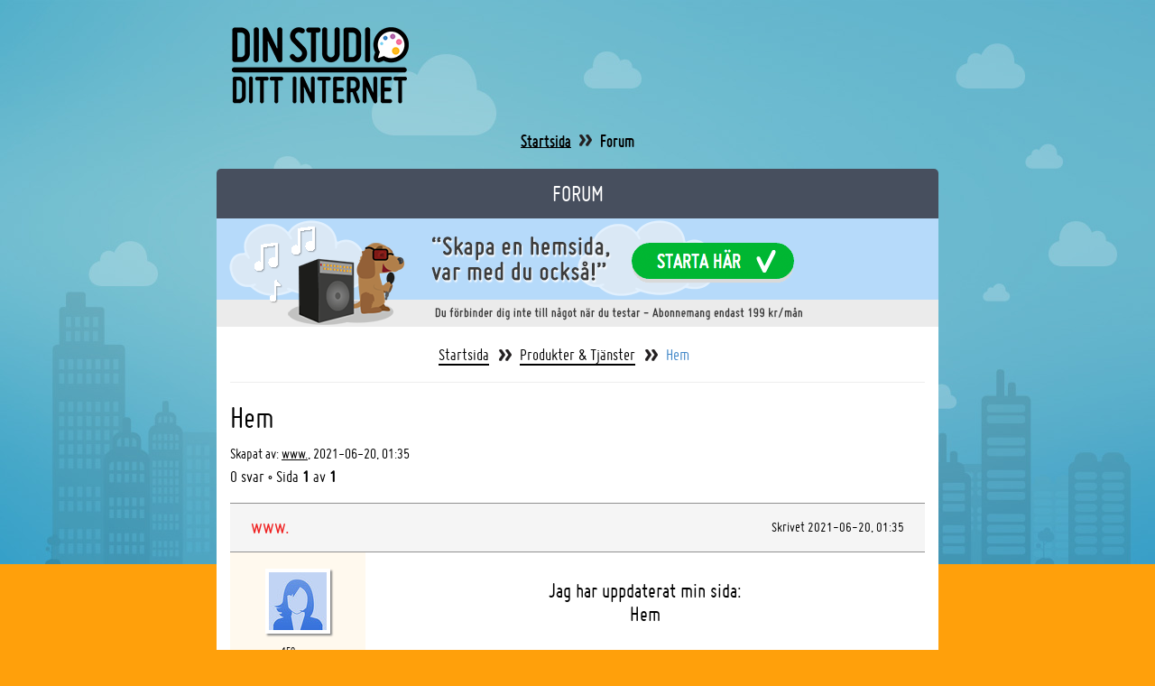

--- FILE ---
content_type: text/html; charset=utf-8
request_url: http://www.dinstudio.se/forum/viewtopic/hem/1558/sincelast
body_size: 12416
content:

<!DOCTYPE html>
<html lang="en">
<head>
	<meta charset="utf-8">
	<meta http-equiv="content-type" content="text/html; charset=UTF-8" />
	<meta http-equiv="content-language" content="en-gb" />
	<meta name="viewport" content="width=device-width, initial-scale=1.0">
	<meta name="author" content="">
    <meta name="description" content="Jag har uppdaterat min sida:Hem Vi erbjuder st&amp;ouml;djande samtal i egenskap av diplomerad samtalsterapeut. Vi har kunskap inom st&amp;ouml;djande, hj&amp;auml;lp" />
    <meta name="keywords" content="Hem" />
	<title>Din Studio - Hem</title>

	<link href="/themes/bootstrap/css/bootstrap.min.css" rel="stylesheet">

	<link href="/themes/bootstrap/css/additional.css" rel="stylesheet">
    <link href="/content/css/lightbox.css" rel="stylesheet" type="text/css" />
	<!-- HTML5 shim and Respond.js IE8 support of HTML5 elements and media queries -->
	<!--[if lt IE 9]>
  <script src="../assets/js/html5shiv.js"></script>
  <script src="../assets/js/respond.min.js"></script>
<![endif]-->
	<link rel="shortcut icon" href="/favicon.ico" />
	<link rel="stylesheet" type="text/css" href="/content/css/markitup/style.css" />
	
    

        <link rel="stylesheet" type="text/css" href="/content/css/forum-style.css" />
    <script type="text/javascript" src="/scripts/jquery-1.7.2.min.js"></script>
    <script type="text/javascript" src="/scripts/markitup/jquery.markitup.js"></script>
    <script type="text/javascript" src="/themes/bootstrap/js/bootstrap.min.js"></script>
    <script type="text/javascript" src="/scripts/typeahead.bundle.js"></script>
    <script type="text/javascript" src="/scripts/lightbox.min.js"></script>
</head>
    <body>
<div class="page-container">
    <div class="content-container">
        <div class="logo-container">
            <a href="http://www.dinstudio.se/">
                <img src="/Content/images/logo-200-transparent_sv.png" width="200" height="86" alt="Din Studio" />
            </a>
        </div>
        <div class="clear">
        </div>
        <div class="bread-crumbs">
            <a href="http://www.dinstudio.se/">Startsida</a>
            <img src="/Content/images/arrows-13-black.png" alt=">>" />
            <span href="http://www.dinstudio.se/forum/">Forum</span>
        </div>
        <div class="clear">
        </div>
        <div class="white-container">
            <h2 class="top-heading">Forum</h2>


        <div class="welcome-banner">
                <a href="http://www.dinstudio.se/" title="Skapa hemsida på Din Studio"><img src="/Content/images/banner-forum-create.png" width="800" height="120" alt="Din Studio" /></a>
        </div>

        

        <div class="container">
            
	<!-- Views/Topic/Index.aspx -->
<!-- Views/Shared/Breadcrumb.cshtml -->
<ol class="breadcrumb">
    <li><a href="/forum">Startsida</a></li>
                    <li><a href="/forum/viewforum/produkter-tj%C3%A4nster/10">Produkter &amp; Tj&#228;nster</a></li>
                    <li class="active">Hem</li>
</ol>



    <hr />	
    <h1>Hem</h1>
    <p class="topic-head-created">
        Skapat av: 
        <a href="http://www." target="_blank">www.</a>, 2021-06-20, 01:35
    </p>
    
<!-- Views/Forum/TopicPagingPartial.cshtml -->
<div class="row">
	<div class="col-md-12">
		<p>
	0 svar &bull; Sida <strong>1</strong> av <strong>1</strong>
		</p>
	</div>
</div>


<div class="control-buttons">
    <!-- Views/Forum/TopicButtonsPartial.cshtml -->
<div class="row">
	<div class="col-md-12">
		<ul class="list-inline">
		</ul>
	</div>
</div>
</div>
	<table class="table posts">
		<tbody>

<tr class="post-heading">
    <td colspan="2">
        <div class="col-md-8">
                <a href="http://www." target="_blank">www.</a><br />
        </div>
        <div class="col-md-4">
            <p class="written-date">Skrivet 2021-06-20, 01:35</p>
        </div>
    </td>
</tr>

<tr>
        <td class="user-info"><!-- Views/Forum/MessagePosterPartial.cshtml -->
            <img class="user-avatar" src="/Content/Avatars/avatar-002.jpg" alt="Avatar" />
        159 svar<br />
        <br />        

    
</td>
        <td>
            <div class="row">
                <div class="col-md-9">
                            </div>
                
            </div>
                <div class="row">
                    <div class="col-md-12 post-body">
                        <h3 style="text-align: center;">Jag har uppdaterat min sida:<br />Hem</h3>
<p><a data-lightbox=""> <img style="max-width: 200px; max-height: 200px;" alt="" /> </a></p>
<p>Vi erbjuder st&ouml;djande samtal i egenskap av diplomerad samtalsterapeut. Vi har kunskap inom st&ouml;djande, hj&auml;lpande- och MI-Samtal. Prata ut Sverige &auml;r e...</p>
<p>&nbsp;</p>
<p style="text-align: center;">Klicka p&aring; l&auml;nken nedan f&ouml;r att komma till min sida <img src="/Scripts/tiny_mce/plugins/emotions/img/smile-16.png" alt=":)" width="16" height="16" /></p>
<p style="text-align: center;"><a href="http://www.prataut.se/14/1/hem/" target="_blank"><img title="Hem" src="/Content/images/share-url-button-forum.png" alt="Hem" width="150" height="33" /></a></p>
                    </div>
                </div>
                <div class="row">
                    <div class="col-md-6 muted">
                    </div>
                    <div class="col-md-6">
                        
				<ul class="list-inline pull-right">
					
				</ul>

                    </div>
                </div>
        </td>
</tr>
		</tbody>
	</table>

    
<!-- Views/Forum/TopicPagingPartial.cshtml -->
<div class="row">
	<div class="col-md-12">
		<p>
	0 svar &bull; Sida <strong>1</strong> av <strong>1</strong>
		</p>
	</div>
</div>
    

<script language="javascript" type="text/javascript">
    //<![CDATA[

    //$("#editor").click(function () {
    //    tinymce.activeEditor.show();
    //    tinyMCE.get('editor').getBody().focus();
    //    $(".topic-create button").prop("disabled", false);
    //    $("#post-reply-bump").hide();
    //});

    $(".topic-create button.cancel").click(function () {
        tinymce.activeEditor.setContent("");
        //tinymce.activeEditor.hide();
        //$("#post-reply-bump").show();
        //$(".topic-create button").prop("disabled", true);
    });

    $(".topic-create .btn-primary").click(function () {
        event.preventDefault();
        $(this).prop("disabled", true).closest("form").submit();
    });

    $("#post-reply").click(function () {
        var container = $("body, html"),
        scrollTo = $(".topic-create");
        //tinyMCE.get('editor').show();
        tinyMCE.get('editor').getBody().focus();
        $(".topic-create button").prop("disabled", false);
        //$("#post-reply-bump").hide();
        container.animate({
            scrollTop: scrollTo.offset().top - container.offset().top + container.scrollTop()
        });
    });

    //]]>
</script>







            

            <div class="row">
                <div class="col-md-12">
                    <p class="text-center">
                        
                    </p>
                </div>
            </div>
        </div>

        
    <script src="/Scripts/tiny_mce/tiny_mce.js"></script>
<script>
    tinymce.init({
        mode: "textareas",
        theme: "advanced",
        plugins: "emotions, imageselector, inlinepopups",
        convert_urls: false,
        relative_urls: false,
        language: 'sv',
        button_tile_map: false,
        content_css: '/Scripts/tiny_mce/tinymce.css',
        width: "500",
        height: "250",
        //oninit: "tinymceOnInit",

        // Theme options - button# indicated the row# only
        theme_advanced_buttons1: "bold,italic,underline,|,justifyleft,justifycenter,justifyright,fontselect,fontsizeselect,formatselect",
        theme_advanced_buttons2: "cut,copy,paste,|,bullist,numlist,|,outdent,indent,|,undo,redo,|,link,unlink,image,|,removeformat,|,sub,sup,|,emotions",
        theme_advanced_fonts: 'Andale Mono=andale mono,times;Arial=arial,helvetica,sans-serif;Arial Black=arial black,avant garde;Book Antiqua=book antiqua,palatino;Comic Sans MS=comic sans ms,sans-serif;Courier New=courier new,courier;Georgia=georgia,palatino;Helvetica=helvetica;Impact=impact,chicago;Tahoma=tahoma,arial,helvetica,sans-serif;Terminal=terminal,monaco;Times New Roman=times new roman,times;Trebuchet MS=trebuchet ms,geneva;Verdana=verdana,geneva;Webdings=webdings;Wingdings=wingdings,zapf dingbats',
        theme_advanced_font_sizes: '7pt,8pt,9pt,10pt,12pt,14pt,18pt,20pt,24pt,30pt,36pt,42pt',
        theme_advanced_toolbar_location: "top",
        theme_advanced_toolbar_align: "center",
        theme_advanced_statusbar_location: "bottom",
        theme_advanced_resizing: false
    });

    function tinymceOnInit() {
        tinymce.activeEditor.hide();
    }


</script>


        
            </div>
        </div>
    <div class="footer-container">
        <div class="footer-content">
            <table>
                <tbody>
                    <tr>
                        <td colspan="1" rowspan="1" style="width: 210px;">
                            <h2>Din Studio</h2>
                            <ul>
                                <li><a shape="rect" href="https://www.dinstudio.se/login">Logga in</a></li>
                                <li><a shape="rect" href="/forum/">Forum</a></li>
                                <li><a shape="rect" href="/browse">Möt våra kunder</a></li>
                                <li><a shape="rect" href="/about">Om Din Studio</a></li>
                            </ul>
                        </td>
                        <td colspan="1" rowspan="1" style="width: 230px;">
                            <h2>Kundtjänst</h2>
                            <ul>
                                <li><a target="_blank" shape="rect" href="http://manual.dinstudio.se/">Manual / FAQ</a></li>
                                <li><a shape="rect" href="/support/ticket">Kontakta Kundtjänst</a></li>
                                <li><a shape="rect" href="/support/privacypolicy">Personuppgiftspolicy</a></li>
                                <li><a shape="rect" href="/support/tos">Avtal</a></li>
                            </ul>
                        </td>
                        <td colspan="1" rowspan="1">
                            <h2>Välj land</h2>
                            <ul>
                                <li><a href="//www.dinstudio.se/"><img height="16" width="16" alt="" src="/Content/images/se.png"></a><a href="//www.dinstudio.se/">Sverige</a></li>
                                <li><a href="//www.dinstudio.no/"><img height="16" width="16" alt="" src="/Content/images/no.png"></a><a href="//www.dinstudio.no/">Norge</a></li>
                                <li><a href="//www.dinstudio.co.uk/"><img height="16" width="16" alt="" src="/Content/images/gb.png"></a><a href="//www.dinstudio.co.uk/">United Kingdom</a></li>
                                <li><a href="//www.dinstudio.com/"><img height="16" width="16" alt="" src="/Content/images/us.png"></a><a href="//www.dinstudio.com/">USA / International</a></li>
                            </ul>
                        </td>
                    </tr>
                </tbody>
            </table>
            <div class="copyright">
                <div class="copyright-logo">
                    <a shape="rect" href="/"><img height="46" width="180" alt="" src="/Content/images/dinstudio-logo-orange-180.gif"></a>
                </div>
                <div class="facebook-link">
                    <a shape="rect" target="_blank" href="http://www.facebook.com/dinstudio.se"><img height="16" width="16" alt="" src="/Content/images/facebook.png"></a>
                    <a shape="rect" target="_blank" href="http://www.facebook.com/dinstudio.se">Följ oss på Facebook</a>
                </div>
                <p>Copyright &copy 2003-2026 Din Studio <br/>All rights reserved. <a href="/support/ticket">info@dinstudio.se</a></p>
            </div>
        </div>
    </div>
</div>

    </body>
</html>


--- FILE ---
content_type: text/css
request_url: http://www.dinstudio.se/themes/bootstrap/css/additional.css
body_size: 20631
content:
@import url("../fonts/miso.css");

body { background: none;}

a {
    color: black;
}
a:hover {
    color: black;
}

table.posts tr td div.row div h3 {
    margin-top: 5px;
}
table.posts tr td div.row div h4 {
    margin-top: 5px;
}
table.posts tr td hr {
    margin-top: 5px;
}
.muted {
    color: #999;
}

h1, h2, h3, h4 { 
	font-family: "MisoRegular", "Arial", Sans-Serif;
	/*text-transform: uppercase;*/
	font-weight: normal;
	font-style: normal;
	margin: 0; 
	padding: 0;
}

h1 { font-size: 35px; }
h2 { font-size: 23px; }
h3 { font-size: 21px; padding-bottom: 5px; }


.btn {
	border: 0;
	text-align: left;
	font-style: normal;
	text-decoration: none;
	text-transform: uppercase; 
	/*
	padding: 1px 30px 0 12px;
	*/
	padding: 1px 12px 0 12px;
	cursor: pointer;
	border-radius: 5px;
	-moz-border-radius: 5px;
	-webkit-border-radius: 5px;
  height: 20px;
	color: white;
	/*background-color: black !important;*/
	background-color: #474f5e !important;
  background-repeat: no-repeat;
  background-position: top right;
	font-family: "MisoRegular", "Arial", Sans-Serif;
	font-size: 17px;
	font-weight: normal;
	line-height: 20px;
}
.btn:hover {
	background-color: #00b932 !important;
	color: white;
}


.inframe-container {
    position: fixed;
    top: 0;
    left: 0;
    bottom: 0;
    right: 0;
    min-width: 800px;
    min-height: 400px;
    z-index: 10;
    border-radius: 10px;
   
}
.inframe-container .container-header h3 {
    position: relative;
    font-family: "MisoRegular", "Arial", "Helvetica", Sans-Serif;
    font-weight: normal;
    font-size: 20pt;
    text-align: center;
    text-transform: uppercase;
    color: white;
    height: 45px;
    line-height: 45px;
    background: url('../images/box-content-head.png') repeat-x bottom left;
    border-radius: 10px 10px 0 0;
    -moz-border-radius: 10px 10px 0 0;
    -webkit-border-radius: 10px 10px 0 0;
    margin: 0;
    padding: 0;
}
.inframe-container .container-header a {
    position: absolute;
    top: 10px;
    right: 10px;
    display: block;
    width: 20px;
    height: 20px;
    background: url('../images/panel-close-20-x.png') no-repeat top left;
    z-index: 10;
}

.inframe-container .container-content {
	position: absolute;
	top: 45px;
	left: 0;
	bottom: 70px;
	right: 0;
	overflow-y: auto;
	-webkit-overflow-scrolling: touch;
}

.inframe-container .container-bottom {
	position: absolute;
	bottom: 0;
	left: 0;
	right: 0;
	height: 60px;
	padding: 15px 30px;
	border-radius: 0 0 10px 10px;
	-moz-border-radius: 0 0 10px 10px;
	-webkit-border-radius: 0 0 10px 10px;
	background: white url('../images/white-footer-gradient.png') repeat-x top left;
}
.inframe-container .container-bottom a.inframe-panel-settings {
    display: block;
    width: 150px;
    height: 30px;
    float: left;
    padding-left: 35px;
    margin: 0;
    border: 0;
    color: black;
    height: 32px;
    width: 150px;
    font-size: 16pt;
    font-weight: normal;
    font-family: "MisoRegular", "Arial", Sans-Serif;
    text-transform: none;
    text-decoration: none;
    text-align: left;
    cursor: pointer;
    background-repeat: no-repeat;
    background-color: transparent;
    background-position: left top;
    background-image: url('../images/icon-black-settings.png');
}

.inframe-container .container-bottom a.inframe-panel-settings:hover {
    background-position: left bottom;
    text-decoration: underline;
}
.inframe-container .container-bottom {
    text-align: right;
}
.inframe-container .container-bottom .btn {
    background: black url('../images/button-cancel.png') no-repeat top right;
    width: 90px;
    padding-right: 20px;
}
.inframe-container .container-bottom .btn:hover { background: #ef2222 url('../images/button-cancel.png') no-repeat bottom right !important; }

.row { margin: 0; }

.defaultSkin .mceIcon {
    background-image: url('../images/tinymce_icons_sv.gif') !important;
}

div.welcome-banner {
    margin-bottom: 20px;
}
div.welcome-message {
    width: 700px;
    margin: 0 auto;
    margin-bottom: 20px;
    text-align: center;
}
div.welcome-message h1 {
    margin: 0;
    padding: 0;
    margin-bottom: 10px;
}
div.welcome-message p {
    font-size: 13pt;
    margin: 0;
    padding: 0;
}
div.welcome-banner {
    display: block;
    text-align: center;
    height: 120px;
    overflow: hidden;
    background: url('../images/bg-welcome-pay.png');
}

div.category-page {
    text-align: center;
    max-width: 1100px;
    margin: 0 auto;
    padding-bottom: 10px;
}

div.col-md-12 {
    padding: 0;
}

/*
.control-buttons {
    padding: 0;
    margin: 0;
    text-align: right;
}
.control-buttons ul {
    padding: 0;
    margin: 0;
}
*/

p.topic-head-created {
    font-family: "MisoRegular", "Arial", Sans-Serif;
    font-size: 17px;
    padding-bottom: 5px;
    margin: 0;
}
p.topic-head-created a {
    text-decoration: underline;
}
p.topic-head-created a:hover {
    text-decoration: none;
}

ol.breadcrumb {
    background: none;
    margin: 0;
    padding: 0;
    margin-bottom: 20px;
    text-align: center;
}
ol.breadcrumb li {
    padding-right: 25px;
    margin-right: 5px;
    font-size: 14pt;
    font-weight: normal;
    font-family: "MisoRegular", "Arial", Sans-Serif;
    /*text-transform: uppercase;*/
    color: black;
    background: url('../images/arrows-13-black.png') no-repeat right center;
}
ol.breadcrumb li a {
    color: black;
    text-decoration: none;
    border-bottom: 2px solid black;
}
ol.breadcrumb li a:hover {
    text-decoration: none;
    border-bottom: 2px solid white;
}
ol.breadcrumb li.active {
    background: none;
    color: #4187c8;
}
ol.breadcrumb li:before {
    content: none;
}

tr.topic-unread { background-color: #fff9ee; }
tr.topic-read { background-color: #fcfcfc; }
tr.topic-row td { 
    border-top: 1px solid #909090 !important;
    border-bottom: 1px solid #909090 !important;
    font-size: 11pt;
    cursor: pointer;
}
tr.topic-row:hover td { 
    background-color: #eef5ff;
}
tr.topic-row td .topictitle {
    font-family: "MisoRegular", "Arial", Sans-Serif;
    font-size: 14pt;
    text-decoration: none;
}
tr.topic-row:hover td .topictitle { 
    text-decoration: underline;
}
tr.topic-row td .avatar-image {
    float: left;
    display: block;
    margin-right: 5px;
}
tr.topic-row td a {
    text-decoration: underline;
}
tr.topic-row td.topic-status {
    width: 10px;
}
tr.topic-row td.topic-status img {
    display:none;
}

.user-info {
    width: 150px;
    background-color: #fff9ee;
    text-align: center;
    padding: 20px 5px;
    font-size: 10pt;
    vertical-align: top;
}
.user-info .user-avatar {
    display: block;
    margin: 10px auto;
    border: 4px solid white;
    box-shadow: 2px 2px 2px #888888;
}
table.topic-create {
    border-collapse: collapse;
    margin: auto;
    margin-top: 20px;
    border: 1px solid #909090 !important;
    border-top: 0;
}
td.form-topic {
    vertical-align: top;
    padding: 20px;
}
td.form-topic .form-group {
    margin: 0;
}
td.form-topic .form-group textarea {
    width: 500px;
    height: 250px;
}
td.form-topic ul.list-inline {
    float: right;
    margin-top: 5px;
}

table.posts tbody {
    border-bottom: 1px solid #909090 !important;
}

tr.post-heading {
    border-top: 1px solid #909090 !important;
    border-bottom: 1px solid #909090 !important;
    background-color: #f5f5f5;
}
table.posts tr td,
tr.post-heading td {
    border: none;
}
tr.post-heading td {
    padding: 0 5px;
}
tr.post-heading a {
    color: #ef2222;
    font-family: "MisoRegular", "Arial", Sans-Serif;
    font-size: 18pt;
    text-decoration: none;
}
tr.post-heading a:hover {
    text-decoration: underline;
}
tr.post-heading .written-date {
    font-family: "MisoRegular", "Arial", Sans-Serif;
    font-size: 12pt;
    text-align: right;
    padding-top: 7px;
}

table.posts .post-body {
    padding: 15px;
    min-height: 120px;
    border-bottom: 1px solid #ddd;
}
table.posts .muted {
    font-size: 10pt;
}

table.posts a.post-link {
    font-family: "MisoRegular", "Arial", Sans-Serif;
    font-size: 13pt;
    text-decoration: underline;
}
table.posts a.post-link:hover {
    text-decoration: none;
}

table.topic-table td {
    min-width: 110px;
}
table.topic-table td.topic-status {
    min-width: 0px;
}
table.topic-table .last-post {
    min-width: 150px;
}
table.topic-table .last-post span {
    display: inline-block;
}


div.categories {
	margin: 0 auto;
	width: 760px;
	padding: 20px 0;
}
div.categories span,
div.categories a {
	display: block;
	float: left;
	width: 100px;
	height: 100px;
	background-color: white;
	background-position: center -10px;
	background-repeat: no-repeat;
	-moz-border-radius: 5px;
	-webkit-border-radius: 5px;
	border-radius: 5px;
	box-shadow: 0 5px 0 rgba(0, 0, 0, 0.3);
	box-sizing: border-box;
	margin-right: 8px;
	margin-bottom: 15px;
  padding: 5px;
	padding-top: 65px; 
	color: #6196b1;
	font-family: "MisoRegular", "Arial", "Helvetica", Sans-Serif;
	font-size: 15px;
	text-align: center;
	text-transform: uppercase;
	text-decoration: none;
	line-height: normal;
}
div.categories span:hover, 
div.categories a:hover { background-color: #e9f0f4; text-decoration: underline; color: #535b6c; }
div.categories span { opacity: 0.7; }

div.categories .category-DjurNatur { background-image: url('../images/category-nature.png'); }
div.categories .category-ProdukterTjanster { background-image: url('../images/category-products.png'); }
div.categories .category-HantverkKonst { background-image: url('../images/category-art.png'); }
div.categories .category-FritidHobby { background-image: url('../images/category-hobbies.png'); }
div.categories .category-HalsaValmaende { background-image: url('../images/category-health.png'); }
div.categories .category-NojeUnderhallning { background-image: url('../images/category-entertainment.png'); }
div.categories .category-SportLek { background-image: url('../images/category-sports.png'); }
div.categories .category-KurserUtbildning { background-image: url('../images/category-education.png'); }
div.categories .category-ResorResmal { background-image: url('../images/category-travel.png'); }
div.categories .category-FamiljPersonligt { background-image: url('../images/category-family.png'); }
div.categories .category-HandelserAktiviteter { background-image: url('../images/category-events.png'); }
div.categories .category-MatDryck { background-image: url('../images/category-food.png'); }
div.categories .category-SkonhetMode { background-image: url('../images/category-beauty.png'); }


.large-panel-button {
    width: 155px;
    height: 155px;
    background-position: top left;
    background-repeat: no-repeat;
    background-color: transparent;
    background-image: url('../images/large-panel-button.png');
    margin: 7px;
    display: inline-block;
    vertical-align: top;
    text-align: left;
}

.category-button {
    position: relative;
    background-position: top left;
    background-repeat: no-repeat;
    background-color: transparent;
    width: 155px;
    height: 155px;
    cursor: pointer;
}
.category-button.category-DjurNatur { background-image: url('../images/button-nature.png'); }
.category-button.category-ProdukterTjanster { background-image: url('../images/button-products.png'); }
.category-button.category-HandelserAktiviteter { background-image: url('../images/button-activities.png'); }
.category-button.category-ResorResmal { background-image: url('../images/button-travel.png'); }
.category-button.category-FritidHobby { background-image: url('../images/button-hobbies.png'); }
.category-button.category-FamiljPersonligt { background-image: url('../images/button-family.png'); }
.category-button.category-KurserUtbildning { background-image: url('../images/button-education.png'); }
.category-button.category-HantverkKonst { background-image: url('../images/button-art.png'); }
.category-button.category-SkonhetMode { background-image: url('../images/button-beauty.png'); }
.category-button.category-NojeUnderhallning { background-image: url('../images/button-entertainment.png'); }
.category-button.category-MatDryck { background-image: url('../images/button-food.png'); }
.category-button.category-HalsaValmaende { background-image: url('../images/button-health.png'); }
.category-button.category-SportLek { background-image: url('../images/button-sports.png'); }

.category-button h3,
.category-button h3 a {
    color: white;
    margin: 0;
    padding: 0;
    font-family: "MisoRegular", "Arial", Sans-Serif;
    text-transform: uppercase;
    font-weight: normal;
    font-style: normal;
    font-size: 24px;
    text-decoration: none;
}
.category-button h3 {
    padding: 10px 10px 0 10px;
}
.category-button h3 a:hover {
    text-decoration: underline;
}
.category-button .caption {
    position: absolute;
    bottom: 15px;
    right: 15px;
    width: 120px;
}
.category-button .caption p {
    color: white;
    margin: 0;
    padding: 0;
    font-family: "Trebuchet MS", "Arial", Sans-Serif;
    font-weight: normal;
    font-style: normal;
    text-align: right;
    font-size: 14px;
    line-height: 14pt;
}

.large-panel-button.landscape-button,
.landscape-column .large-panel-button {
    background-image: url('../images/large-landscape-button.png');
}
.category-button.category-Blekingelan { background-image: url('../images/button-blekinge.png'); }
.category-button.category-Dalarnaslan { background-image: url('../images/button-dalarna.png'); }
.category-button.category-Gavleborgslan { background-image: url('../images/button-gavleborg.png'); }
.category-button.category-Gotlandslan { background-image: url('../images/button-gotland.png'); }
.category-button.category-Hallandslan { background-image: url('../images/button-halland.png'); }
.category-button.category-Jamtlandslan { background-image: url('../images/button-jamtland.png'); }
.category-button.category-Jonkopingslan { background-image: url('../images/button-jonkoping.png'); }
.category-button.category-Kalmarlan { background-image: url('../images/button-kalmar.png'); }
.category-button.category-Kronobergslan { background-image: url('../images/button-kronoberg.png'); }
.category-button.category-Norrbottenslan { background-image: url('../images/button-norrbotten.png'); }
.category-button.category-Orebrolan { background-image: url('../images/button-orebro.png'); }
.category-button.category-Ostergotlandslan { background-image: url('../images/button-ostergotland.png'); }
.category-button.category-Skanelan { background-image: url('../images/button-skane.png'); }
.category-button.category-Sodermanlandslan { background-image: url('../images/button-sodermanland.png'); }
.category-button.category-Stockholmslan { background-image: url('../images/button-stockholm.png'); }
.category-button.category-Uppsalalan { background-image: url('../images/button-uppsala.png'); }
.category-button.category-Varmlandslan { background-image: url('../images/button-varmland.png'); }
.category-button.category-Vasterbottenslan { background-image: url('../images/button-vasterbotten.png'); }
.category-button.category-Vasternorrlandslan { background-image: url('../images/button-vasternorrland.png'); }
.category-button.category-Vastmanlandslan { background-image: url('../images/button-vastmanland.png'); }
.category-button.category-VastraGotalandslan { background-image: url('../images/button-vastra-gotaland.png'); }

.landscape-button .category-button.category-Blekingelan { background-image: url('../images/forum-blekinge.png'); }
.landscape-button .category-button.category-Dalarnaslan { background-image: url('../images/forum-dalarna.png'); }
.landscape-button .category-button.category-Gavleborgslan { background-image: url('../images/forum-gavleborg.png'); }
.landscape-button .category-button.category-Gotlandslan { background-image: url('../images/forum-gotland.png'); }
.landscape-button .category-button.category-Hallandslan { background-image: url('../images/forum-halland.png'); }
.landscape-button .category-button.category-Jamtlandslan { background-image: url('../images/forum-jamtland.png'); }
.landscape-button .category-button.category-Jonkopingslan { background-image: url('../images/forum-jonkoping.png'); }
.landscape-button .category-button.category-Kalmarlan { background-image: url('../images/forum-kalmar.png'); }
.landscape-button .category-button.category-Kronobergslan { background-image: url('../images/forum-kronoberg.png'); }
.landscape-button .category-button.category-Norrbottenslan { background-image: url('../images/forum-norrbotten.png'); }
.landscape-button .category-button.category-Orebrolan { background-image: url('../images/forum-orebro.png'); }
.landscape-button .category-button.category-Ostergotlandslan { background-image: url('../images/forum-ostergotland.png'); }
.landscape-button .category-button.category-Skanelan { background-image: url('../images/forum-skane.png'); }
.landscape-button .category-button.category-Sodermanlandslan { background-image: url('../images/forum-sodermanland.png'); }
.landscape-button .category-button.category-Stockholmslan { background-image: url('../images/forum-stockholm.png'); }
.landscape-button .category-button.category-Uppsalalan { background-image: url('../images/forum-uppsala.png'); }
.landscape-button .category-button.category-Varmlandslan { background-image: url('../images/forum-varmland.png'); }
.landscape-button .category-button.category-Vasterbottenslan { background-image: url('../images/forum-vasterbotten.png'); }
.landscape-button .category-button.category-Vasternorrlandslan { background-image: url('../images/forum-vasternorrland.png'); }
.landscape-button .category-button.category-Vastmanlandslan { background-image: url('../images/forum-vastmanland.png'); }
.landscape-button .category-button.category-VastraGotalandslan { background-image: url('../images/forum-vastra-gotaland.png'); }

.landscape-column .category-button.category-Vasternorrlandslan h3,
.landscape-column .category-button.category-Vasternorrlandslan a {
    font-size: 21px;
}


.twitter-typeahead .tt-query,
.twitter-typeahead .tt-hint {
    margin-bottom: 0;
}
.tt-hint {
    display: block;
    width: 100%;
    padding: 8px 12px;
    font-size: 14px;
    line-height: 1.428571429;
    color: #999;
    vertical-align: middle;
    background-color: #ffffff;
    border: 1px solid #cccccc;
    border-radius: 4px;
    -webkit-box-shadow: inset 0 1px 1px rgba(0, 0, 0, 0.075);
          box-shadow: inset 0 1px 1px rgba(0, 0, 0, 0.075);
    -webkit-transition: border-color ease-in-out 0.15s, box-shadow ease-in-out 0.15s;
          transition: border-color ease-in-out 0.15s, box-shadow ease-in-out 0.15s;
}
.tt-dropdown-menu {
    min-width: 160px;
    margin-top: 2px;
    padding: 5px 0;
    background-color: #ffffff;
    border: 1px solid #cccccc;
    border: 1px solid rgba(0, 0, 0, 0.15);
    border-radius: 4px;
    -webkit-box-shadow: 0 6px 12px rgba(0, 0, 0, 0.175);
          box-shadow: 0 6px 12px rgba(0, 0, 0, 0.175);
    background-clip: padding-box;

}
.tt-suggestion {
    display: block;
    padding: 3px 20px;
}
.tt-suggestion.tt-is-under-cursor {
    color: #fff;
    background-color: #dfdfdf;
}
.tt-suggestion.tt-is-under-cursor a {
    color: #fff;
}
.tt-suggestion p {
    margin: 0;
}


/* Styles for validation helpers
-----------------------------------------------------------*/
.field-validation-error {
    color: #ff0000;
}

.field-validation-valid {
    display: none;
}

.input-validation-error {
    border: 1px solid #ff0000;
    background-color: #ffeeee;
}

.validation-summary-errors {
    font-weight: bold;
    color: #ff0000;
}

.validation-summary-errors ul {
    list-style: none;
    padding: 0;
}

.validation-summary-valid {
    display: none;
}


/* Overridden styles minimal-layout
-----------------------------------------------------------*/

.minimal-layout table.topic-create {
    border: 0 !important;
    margin: 0 auto;
}
.minimal-layout table.topic-create .user-info {
    background: none;
}

--- FILE ---
content_type: text/css
request_url: http://www.dinstudio.se/content/css/forum-style.css
body_size: 5441
content:
html, body {
    font-family: MisoRegular, Arial, sans-serif;
    height: 100%;
    margin: 0;
    padding: 0;
    background: #ffa00b url('../images/bg-horizon.png') repeat-x top left;
    font-size: 19px;
    line-height: normal;
}

a {
    color: black;
    text-decoration: underline;
}
a:hover {
    text-decoration: none;
}

a img {
    border: 0;
}

p {
    font-size: 19px;
    margin: 0;
    padding: 0;
    padding-bottom: 8px;
}
h1, h2, h3, h4, h5, h6, label, td.label, th {
	font-weight: normal;
	/*text-transform: uppercase;*/
	margin: 0;
	margin-bottom: 0.3em;
	padding: 0;
	font-family: MisoRegular, Arial, sans-serif;
	font-style: normal;
}

h1 { font-size: 35px; }
h2 { font-size: 26px; }
h3, th { font-size: 24px; padding-bottom: 5px;}
h4 { font-size: 20px; }

th {
    text-align: left;
}

td.label,
label {
    font-size: 16px;
    font-weight: normal;
    /*text-transform: uppercase;*/
    font-family: "MisoBold", "Arial", "Helvetica", Sans-Serif;
    font-style: normal; 
}

form p {
    margin: 0;
    padding: 0;
    padding-bottom: 15px;
}

table.posts .post-body {
    border: 0;
}

div.clear { clear: both; }
div.clear-separator {
    clear: both;
    padding-top: 15px;
    border-bottom: 1px solid #7d7d7d;
    margin-bottom: 15px;
    height: 1px;
}
div.separator {
    border-bottom: 1px solid #7d7d7d;
    margin-bottom: 15px;
    height: 1px;
}

div.white-container {
    position: relative;
    background-color: white;
    color: black;
    min-height: 100px;
    _height: 100px;
    border-radius: 10px;
    -moz-border-radius: 10px;
    -webkit-border-radius: 10px;
    /*padding-bottom: 40px;*/
}
div.white-container h2.top-heading {
	font-family: "MisoRegular", "Arial", "Helvetica", Sans-Serif;
	text-transform: uppercase;
	font-size: 20pt;
	text-align: center;
	color: white;
	height: 55px;
	line-height: 55px;
	margin: 0;
	/*background: url('../images/box-content-head.png') repeat-x bottom left;*/
	background-color: #474f5e;
	border-radius: 5px 5px 0 0;
	-moz-border-radius: 5px 5px 0 0;
	-webkit-border-radius: 5px 5px 0 0;
}
div.white-container div.white-body {
    padding: 30px;
}
div.white-container div.white-footer {
    height: 30px;
    padding: 20px 30px;
    border-radius: 0 0 5px 5px;
    -moz-border-radius: 0 0 5px 5px;
    -webkit-border-radius: 0 0 5px 5px;
    background: white url('../images/white-footer-gradient.png') repeat-x top left;
}

div.white-container div.container {
    /*
    width: 740px;
    */
    margin: 0 auto;
}

div.page-container {
    position: relative;
    height: 100%;
    min-height: 100%;
    height: auto;
	background: url('../images/bg-city.jpg') no-repeat center top;
}
html>body div.page-container {
    height: auto;
}

div.content-container {
    width: 800px;
    position: relative;
    margin: 0 auto;
    padding-bottom: 330px;
}

div.wide-content-container {
    width: 900px;
    position: relative;
    margin: 0 auto;
    padding-bottom: 290px;
}
div.logo-container {
    margin: 0 auto;
    margin-bottom: 10px;
    padding: 29px 15px 20px 15px;
}
.footer-container {
	/*background: black url(images/bottom-gradient.gif) repeat-x;*/
	background-color: #474f5e;
	border-top: 5px solid #3d4350;
	position: absolute;
	bottom: 0;
	padding: 0;
	width: 100%;
	min-width: 750px;
	min-height: 240px;
	clear: both;
	color: white;
}

.footer-content {
	width: 650px;
	margin: 0 auto;
	padding: 20px 0;
}

.footer-content table {
	width: 100%;
}

.footer-content table ul {
	margin: 0;
	padding: 0;
}

.footer-content table td h2 {
	font-size: 25px;
	padding-bottom: 5px;
}

.footer-content table li {
	margin: 0;
	padding: 0;
	list-style: none;
	clear: both;
}

.footer-content table li a {
	display: block;
	float: left;
	margin-right: 5px;
	color: white;
	text-decoration: none;
}
.footer-content table li a:hover {
	text-decoration: underline;
}

.footer-content table li img {
	display: block;
	float: left;
	margin-top: 2px;
	color: white;
}

.footer-content table td {
	vertical-align: top;
}

div.copyright {
    margin-top: 15px;
}
div.copyright p {
    font-size: 13px;
    color: #FFB919;
}
div.copyright a {
    color: #ffb919;
}
div.copyright div.copyright-logo {
    padding-top: 10px;
    float: right;
}
div.copyright div.facebook-link {
    height: 25px;
}
div.copyright div.facebook-link a {
    display: block;
    float: left;
    margin-right: 5px;
    color: white;
    font-style: italic;
}
div.copyright div.facebook-link img {
    display: block;
    float: left;
    margin-top: 2px;
    color: white;
}

div.bread-crumbs {
    margin-bottom: 20px;
    text-align: center;
    color: black;
}
div.bread-crumbs a {
    display: inline-block;
    /*text-transform: uppercase;*/
    text-decoration: underline;
    margin-right: 5px;
    font-family: "MisoBold", "Arial", "Helvetica", Sans-Serif;
    font-size: 19px;
}
div.bread-crumbs a:hover { text-decoration: none; }
div.bread-crumbs span {
    display: inline-block;
    /*text-transform: uppercase;*/
    font-family: "MisoBold", "Arial", "Helvetica", Sans-Serif;
    font-size: 19px;
    margin-left: 5px;
}
div.bread-crumbs img {
    display: inline-block;
    padding-bottom: 4px;
}


--- FILE ---
content_type: text/css
request_url: http://www.dinstudio.se/themes/bootstrap/fonts/miso.css
body_size: 1219
content:
/* Generated by Font Squirrel (http://www.fontsquirrel.com) on May 18, 2011 */



@font-face {
    font-family: 'MisoRegular';
    src: url('miso-webfont.eot');
    src: url('miso-webfont.eot?#iefix') format('embedded-opentype'),
         url('miso-webfont.woff') format('woff'),
         url('miso-webfont.ttf') format('truetype'),
         url('miso-webfont.svg#MisoRegular') format('svg');
    font-weight: normal;
    font-style: normal;

}

@font-face {
    font-family: 'MisoLight';
    src: url('miso-light-webfont.eot');
    src: url('miso-light-webfont.eot?#iefix') format('embedded-opentype'),
         url('miso-light-webfont.woff') format('woff'),
         url('miso-light-webfont.ttf') format('truetype'),
         url('miso-light-webfont.svg#MisoLight') format('svg');
    font-weight: normal;
    font-style: normal;

}

@font-face {
    font-family: 'MisoBold';
    src: url('miso-bold-webfont.eot');
    src: url('miso-bold-webfont.eot?#iefix') format('embedded-opentype'),
         url('miso-bold-webfont.woff') format('woff'),
         url('miso-bold-webfont.ttf') format('truetype'),
         url('miso-bold-webfont.svg#MisoBold') format('svg');
    font-weight: normal;
    font-style: normal;

}

